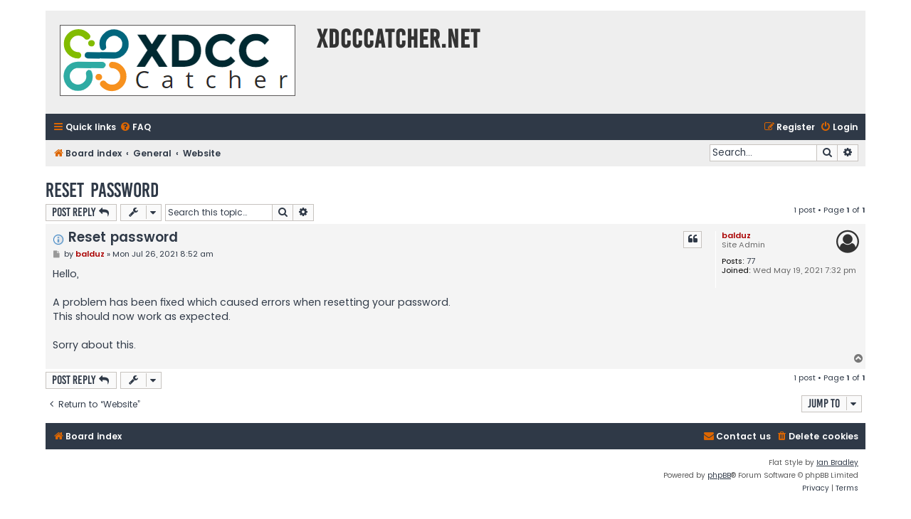

--- FILE ---
content_type: text/html; charset=UTF-8
request_url: https://xdcccatcher.net/forum/viewtopic.php?f=11&t=15&sid=ea0f80ceb7163ebaa570f9b2b8c4caac
body_size: 3938
content:
<!DOCTYPE html>
<html dir="ltr" lang="en-gb">
<head>
<meta charset="utf-8" />
<meta http-equiv="X-UA-Compatible" content="IE=edge">
<meta name="viewport" content="width=device-width, initial-scale=1" />

<title>Reset password - XDCCCatcher.net</title>

	<link rel="alternate" type="application/atom+xml" title="Feed - XDCCCatcher.net" href="/forum/app.php/feed?sid=254d9e56eaa5c1740aeddb948a9bf6bf">			<link rel="alternate" type="application/atom+xml" title="Feed - New Topics" href="/forum/app.php/feed/topics?sid=254d9e56eaa5c1740aeddb948a9bf6bf">		<link rel="alternate" type="application/atom+xml" title="Feed - Forum - Website" href="/forum/app.php/feed/forum/11?sid=254d9e56eaa5c1740aeddb948a9bf6bf">	<link rel="alternate" type="application/atom+xml" title="Feed - Topic - Reset password" href="/forum/app.php/feed/topic/15?sid=254d9e56eaa5c1740aeddb948a9bf6bf">	
	<link rel="canonical" href="https://xdcccatcher.net/forum/viewtopic.php?t=15">

<!--
	phpBB style name: Flat Style
	Based on style:   prosilver (this is the default phpBB3 style)
	Original author:  Tom Beddard ( http://www.subBlue.com/ )
	Modified by:      Ian Bradley ( http://phpbbstyles.oo.gd/ )
-->

<link href="./assets/css/font-awesome.min.css?assets_version=9" rel="stylesheet">
<link href="./styles/flat-style-catcher/theme/stylesheet.css?assets_version=9" rel="stylesheet">
<link href="./styles/flat-style-catcher/theme/en/stylesheet.css?assets_version=9" rel="stylesheet">




<!--[if lte IE 9]>
	<link href="./styles/flat-style-catcher/theme/tweaks.css?assets_version=9" rel="stylesheet">
<![endif]-->





<link href="/img/favicon.png" rel="icon">

</head>
<body id="phpbb" class="nojs notouch section-viewtopic ltr ">


<div id="wrap" class="wrap">
	<a id="top" class="top-anchor" accesskey="t"></a>
	<div id="page-header">
		<div class="headerbar" role="banner">
					<div class="inner">

			<div id="site-description">
				<a id="logo" class="logo" href="./index.php?sid=254d9e56eaa5c1740aeddb948a9bf6bf" title="Board index"><span class="site_logo"></span></a>
				<div  class="site-description">
					<h1>XDCCCatcher.net</h1>
					<p></p>
					<p class="skiplink"><a href="#start_here">Skip to content</a></p>
				</div>
			</div>

			</div>
					</div>
				<div class="navbar navbar-top" role="navigation">
	<div class="inner">

	<ul id="nav-main" class="nav-main linklist" role="menubar">

		<li id="quick-links" class="quick-links dropdown-container responsive-menu" data-skip-responsive="true">
			<a href="#" class="dropdown-trigger">
				<i class="icon fa-bars fa-fw" aria-hidden="true"></i><span>Quick links</span>
			</a>
			<div class="dropdown">
				<div class="pointer"><div class="pointer-inner"></div></div>
				<ul class="dropdown-contents" role="menu">
					
											<li class="separator"></li>
																									<li>
								<a href="./search.php?search_id=unanswered&amp;sid=254d9e56eaa5c1740aeddb948a9bf6bf" role="menuitem">
									<i class="icon fa-file fa-fw" aria-hidden="true"></i><span>Unanswered topics</span>
								</a>
							</li>
							<li>
								<a href="./search.php?search_id=active_topics&amp;sid=254d9e56eaa5c1740aeddb948a9bf6bf" role="menuitem">
									<i class="icon fa-file fa-fw" aria-hidden="true"></i><span>Active topics</span>
								</a>
							</li>
							<li class="separator"></li>
							<li>
								<a href="./search.php?sid=254d9e56eaa5c1740aeddb948a9bf6bf" role="menuitem">
									<i class="icon fa-search fa-fw" aria-hidden="true"></i><span>Search</span>
								</a>
							</li>
					
										
										<li class="separator"></li>

									</ul>
			</div>
		</li>

				<li data-skip-responsive="true">
			<a href="/forum/app.php/help/faq?sid=254d9e56eaa5c1740aeddb948a9bf6bf" rel="help" title="Frequently Asked Questions" role="menuitem">
				<i class="icon fa-question-circle fa-fw" aria-hidden="true"></i><span>FAQ</span>
			</a>
		</li>
						
			<li class="rightside"  data-skip-responsive="true">
			<a href="./ucp.php?mode=login&amp;redirect=viewtopic.php%3Ff%3D11%26t%3D15&amp;sid=254d9e56eaa5c1740aeddb948a9bf6bf" title="Login" accesskey="x" role="menuitem">
				<i class="icon fa-power-off fa-fw" aria-hidden="true"></i><span>Login</span>
			</a>
		</li>
					<li class="rightside" data-skip-responsive="true">
				<a href="./ucp.php?mode=register&amp;sid=254d9e56eaa5c1740aeddb948a9bf6bf" role="menuitem">
					<i class="icon fa-pencil-square-o  fa-fw" aria-hidden="true"></i><span>Register</span>
				</a>
			</li>
						</ul>
    </div>
</div>

<div class="navbar" role="navigation">
	<div class="inner">
	<ul id="nav-breadcrumbs" class="nav-breadcrumbs linklist navlinks" role="menubar">
						

			
		<li class="breadcrumbs" itemscope itemtype="https://schema.org/BreadcrumbList">

			
							<span class="crumb" itemtype="https://schema.org/ListItem" itemprop="itemListElement" itemscope><a itemprop="item" href="./index.php?sid=254d9e56eaa5c1740aeddb948a9bf6bf" accesskey="h" data-navbar-reference="index"><i class="icon fa-home fa-fw"></i><span itemprop="name">Board index</span></a><meta itemprop="position" content="1" /></span>

											
								<span class="crumb" itemtype="https://schema.org/ListItem" itemprop="itemListElement" itemscope data-forum-id="6"><a itemprop="item" href="./viewforum.php?f=6&amp;sid=254d9e56eaa5c1740aeddb948a9bf6bf"><span itemprop="name">General</span></a><meta itemprop="position" content="2" /></span>
															
								<span class="crumb" itemtype="https://schema.org/ListItem" itemprop="itemListElement" itemscope data-forum-id="11"><a itemprop="item" href="./viewforum.php?f=11&amp;sid=254d9e56eaa5c1740aeddb948a9bf6bf"><span itemprop="name">Website</span></a><meta itemprop="position" content="3" /></span>
							
					</li>
		
				
					<li id="search-box" class="rightside search-box responsive-hide" role="search">
				<form action="./search.php?sid=254d9e56eaa5c1740aeddb948a9bf6bf" method="get" id="search">
				<fieldset>
					<input name="keywords" id="keywords" type="search" maxlength="128" title="Search for keywords" class="inputbox search tiny" size="20" value="" placeholder="Search…" />
					<button class="button button-search" type="submit" title="Search">
						<i class="icon fa-search fa-fw" aria-hidden="true"></i><span class="sr-only">Search</span>
					</button>
					<a href="./search.php?sid=254d9e56eaa5c1740aeddb948a9bf6bf" class="button button-search-end" title="Advanced search">
						<i class="icon fa-cog fa-fw" aria-hidden="true"></i><span class="sr-only">Advanced search</span>
					</a>
					<input type="hidden" name="sid" value="254d9e56eaa5c1740aeddb948a9bf6bf" />

				</fieldset>
				</form>
			</li>

			<li class="rightside responsive-search">
				<a href="./search.php?sid=254d9e56eaa5c1740aeddb948a9bf6bf" title="View the advanced search options" role="menuitem">
					<i class="icon fa-search fa-fw" aria-hidden="true"></i><span class="sr-only">Search</span>
				</a>
			</li>
							</ul>

	</div>
</div>
	</div>

	
	<a id="start_here" class="anchor"></a>
	<div id="page-body" class="page-body" role="main">
		
		
<h2 class="topic-title"><a href="./viewtopic.php?t=15&amp;sid=254d9e56eaa5c1740aeddb948a9bf6bf">Reset password</a></h2>
<!-- NOTE: remove the style="display: none" when you want to have the forum description on the topic body -->



<div class="action-bar bar-top">
	
			<a href="./posting.php?mode=reply&amp;t=15&amp;sid=254d9e56eaa5c1740aeddb948a9bf6bf" class="button" title="Post a reply">
							<span>Post Reply</span> <i class="icon fa-reply fa-fw" aria-hidden="true"></i>
					</a>
	
			<div class="dropdown-container dropdown-button-control topic-tools">
		<span title="Topic tools" class="button button-secondary dropdown-trigger dropdown-select">
			<i class="icon fa-wrench fa-fw" aria-hidden="true"></i>
			<span class="caret"><i class="icon fa-sort-down fa-fw" aria-hidden="true"></i></span>
		</span>
		<div class="dropdown">
			<div class="pointer"><div class="pointer-inner"></div></div>
			<ul class="dropdown-contents">
																												<li>
					<a href="./viewtopic.php?t=15&amp;sid=254d9e56eaa5c1740aeddb948a9bf6bf&amp;view=print" title="Print view" accesskey="p">
						<i class="icon fa-print fa-fw" aria-hidden="true"></i><span>Print view</span>
					</a>
				</li>
											</ul>
		</div>
	</div>
	
			<div class="search-box" role="search">
			<form method="get" id="topic-search" action="./search.php?sid=254d9e56eaa5c1740aeddb948a9bf6bf">
			<fieldset>
				<input class="inputbox search tiny"  type="search" name="keywords" id="search_keywords" size="20" placeholder="Search this topic…" />
				<button class="button button-search" type="submit" title="Search">
					<i class="icon fa-search fa-fw" aria-hidden="true"></i><span class="sr-only">Search</span>
				</button>
				<a href="./search.php?sid=254d9e56eaa5c1740aeddb948a9bf6bf" class="button button-search-end" title="Advanced search">
					<i class="icon fa-cog fa-fw" aria-hidden="true"></i><span class="sr-only">Advanced search</span>
				</a>
				<input type="hidden" name="t" value="15" />
<input type="hidden" name="sf" value="msgonly" />
<input type="hidden" name="sid" value="254d9e56eaa5c1740aeddb948a9bf6bf" />

			</fieldset>
			</form>
		</div>
	
			<div class="pagination">
			1 post
							&bull; Page <strong>1</strong> of <strong>1</strong>
					</div>
		</div>




			<div id="p28" class="post has-profile bg2 offline">
		<div class="inner">

		<dl class="postprofile" id="profile28">
			<dt class="has-profile-rank no-avatar">
				<div class="avatar-container">
																			</div>
								<a href="./memberlist.php?mode=viewprofile&amp;u=2&amp;sid=254d9e56eaa5c1740aeddb948a9bf6bf" style="color: #AA0000;" class="username-coloured">balduz</a>							</dt>

						<dd class="profile-rank">Site Admin</dd>			
		<dd class="profile-posts"><strong>Posts:</strong> <a href="./search.php?author_id=2&amp;sr=posts&amp;sid=254d9e56eaa5c1740aeddb948a9bf6bf">77</a></dd>		<dd class="profile-joined"><strong>Joined:</strong> Wed May 19, 2021 7:32 pm</dd>		
		
						
						
		</dl>

		<div class="postbody">
						<div id="post_content28">

						<h3 class="first">
							<img src="./images/icons/smile/info.gif" width="16" height="16" alt="" title="">
						<a href="./viewtopic.php?p=28&amp;sid=254d9e56eaa5c1740aeddb948a9bf6bf#p28">Reset password</a>
		</h3>

													<ul class="post-buttons">
																																									<li>
							<a href="./posting.php?mode=quote&amp;p=28&amp;sid=254d9e56eaa5c1740aeddb948a9bf6bf" title="Reply with quote" class="button button-icon-only">
								<i class="icon fa-quote-left fa-fw" aria-hidden="true"></i><span class="sr-only">Quote</span>
							</a>
						</li>
														</ul>
							
						<p class="author">
									<a class="unread" href="./viewtopic.php?p=28&amp;sid=254d9e56eaa5c1740aeddb948a9bf6bf#p28" title="Post">
						<i class="icon fa-file fa-fw icon-lightgray icon-md" aria-hidden="true"></i><span class="sr-only">Post</span>
					</a>
								<span class="responsive-hide">by <strong><a href="./memberlist.php?mode=viewprofile&amp;u=2&amp;sid=254d9e56eaa5c1740aeddb948a9bf6bf" style="color: #AA0000;" class="username-coloured">balduz</a></strong> &raquo; </span><time datetime="2021-07-26T08:52:33+00:00">Mon Jul 26, 2021 8:52 am</time>
			</p>
			
			
						
			
			<div class="content">Hello,<br>
<br>
A problem has been fixed which caused errors when resetting your password.<br>
This should now work as expected.<br>
<br>
Sorry about this.</div>

			
			
									
						
										
						</div>

		</div>

				<div class="back2top">
						<a href="#top" class="top" title="Top">
				<i class="icon fa-chevron-circle-up fa-fw icon-gray" aria-hidden="true"></i>
				<span class="sr-only">Top</span>
			</a>
					</div>
		
		</div>
	</div>

	

	<div class="action-bar bar-bottom">
	
			<a href="./posting.php?mode=reply&amp;t=15&amp;sid=254d9e56eaa5c1740aeddb948a9bf6bf" class="button" title="Post a reply">
							<span>Post Reply</span> <i class="icon fa-reply fa-fw" aria-hidden="true"></i>
					</a>
		
		<div class="dropdown-container dropdown-button-control topic-tools">
		<span title="Topic tools" class="button button-secondary dropdown-trigger dropdown-select">
			<i class="icon fa-wrench fa-fw" aria-hidden="true"></i>
			<span class="caret"><i class="icon fa-sort-down fa-fw" aria-hidden="true"></i></span>
		</span>
		<div class="dropdown">
			<div class="pointer"><div class="pointer-inner"></div></div>
			<ul class="dropdown-contents">
																												<li>
					<a href="./viewtopic.php?t=15&amp;sid=254d9e56eaa5c1740aeddb948a9bf6bf&amp;view=print" title="Print view" accesskey="p">
						<i class="icon fa-print fa-fw" aria-hidden="true"></i><span>Print view</span>
					</a>
				</li>
											</ul>
		</div>
	</div>

	
	
	
			<div class="pagination">
			1 post
							&bull; Page <strong>1</strong> of <strong>1</strong>
					</div>
	</div>


<div class="action-bar actions-jump">
		<p class="jumpbox-return">
		<a href="./viewforum.php?f=11&amp;sid=254d9e56eaa5c1740aeddb948a9bf6bf" class="left-box arrow-left" accesskey="r">
			<i class="icon fa-angle-left fa-fw icon-black" aria-hidden="true"></i><span>Return to “Website”</span>
		</a>
	</p>
	
		<div class="jumpbox dropdown-container dropdown-container-right dropdown-up dropdown-left dropdown-button-control" id="jumpbox">
			<span title="Jump to" class="button button-secondary dropdown-trigger dropdown-select">
				<span>Jump to</span>
				<span class="caret"><i class="icon fa-sort-down fa-fw" aria-hidden="true"></i></span>
			</span>
		<div class="dropdown">
			<div class="pointer"><div class="pointer-inner"></div></div>
			<ul class="dropdown-contents">
																				<li><a href="./viewforum.php?f=3&amp;sid=254d9e56eaa5c1740aeddb948a9bf6bf" class="jumpbox-cat-link"> <span> XDCC Catcher Discussions</span></a></li>
																<li><a href="./viewforum.php?f=4&amp;sid=254d9e56eaa5c1740aeddb948a9bf6bf" class="jumpbox-sub-link"><span class="spacer"></span> <span>&#8627; &nbsp; Newbie forum</span></a></li>
																<li><a href="./viewforum.php?f=5&amp;sid=254d9e56eaa5c1740aeddb948a9bf6bf" class="jumpbox-sub-link"><span class="spacer"></span> <span>&#8627; &nbsp; Feature requests</span></a></li>
																<li><a href="./viewforum.php?f=10&amp;sid=254d9e56eaa5c1740aeddb948a9bf6bf" class="jumpbox-sub-link"><span class="spacer"></span> <span>&#8627; &nbsp; Technical support / Bugs</span></a></li>
																<li><a href="./viewforum.php?f=9&amp;sid=254d9e56eaa5c1740aeddb948a9bf6bf" class="jumpbox-sub-link"><span class="spacer"></span> <span>&#8627; &nbsp; Tips &amp; tricks</span></a></li>
																<li><a href="./viewforum.php?f=6&amp;sid=254d9e56eaa5c1740aeddb948a9bf6bf" class="jumpbox-cat-link"> <span> General</span></a></li>
																<li><a href="./viewforum.php?f=7&amp;sid=254d9e56eaa5c1740aeddb948a9bf6bf" class="jumpbox-sub-link"><span class="spacer"></span> <span>&#8627; &nbsp; Announcements</span></a></li>
																<li><a href="./viewforum.php?f=8&amp;sid=254d9e56eaa5c1740aeddb948a9bf6bf" class="jumpbox-sub-link"><span class="spacer"></span> <span>&#8627; &nbsp; General discussion</span></a></li>
																<li><a href="./viewforum.php?f=11&amp;sid=254d9e56eaa5c1740aeddb948a9bf6bf" class="jumpbox-sub-link"><span class="spacer"></span> <span>&#8627; &nbsp; Website</span></a></li>
											</ul>
		</div>
	</div>

	</div>




			</div>


<div id="page-footer" class="page-footer" role="contentinfo">
	<div class="navbar navbar-bottom" role="navigation">
	<div class="inner">

	<ul id="nav-footer" class="nav-footer linklist" role="menubar">
		<li class="breadcrumbs">
									<span class="crumb"><a href="./index.php?sid=254d9e56eaa5c1740aeddb948a9bf6bf" data-navbar-reference="index"><i class="icon fa-home fa-fw" aria-hidden="true"></i><span>Board index</span></a></span>					</li>
		
				
							<li class="rightside">
				<a href="/forum/app.php/user/delete_cookies?sid=254d9e56eaa5c1740aeddb948a9bf6bf" data-ajax="true" data-refresh="true" role="menuitem">
					<i class="icon fa-trash fa-fw" aria-hidden="true"></i><span>Delete cookies</span>
				</a>
			</li>
				
							<li class="rightside" data-last-responsive="true">
				<a href="./memberlist.php?mode=contactadmin&amp;sid=254d9e56eaa5c1740aeddb948a9bf6bf" role="menuitem">
					<i class="icon fa-envelope fa-fw" aria-hidden="true"></i><span>Contact us</span>
				</a>
			</li>
			</ul>

	</div>
</div>

	<div class="copyright">
				<p class="footer-row">
			<span class="footer-copyright">Flat Style by <a href="http://phpbbstyles.iansvivarium.com/">Ian Bradley</a></span>
		</p>
        <p class="footer-row">
			<span class="footer-copyright">Powered by <a href="https://www.phpbb.com/">phpBB</a>&reg; Forum Software &copy; phpBB Limited</span>
		</p>
						<p class="footer-row" role="menu">
			<a class="footer-link" href="./ucp.php?mode=privacy&amp;sid=254d9e56eaa5c1740aeddb948a9bf6bf" title="Privacy" role="menuitem">
				<span class="footer-link-text">Privacy</span>
			</a>
			|
			<a class="footer-link" href="./ucp.php?mode=terms&amp;sid=254d9e56eaa5c1740aeddb948a9bf6bf" title="Terms" role="menuitem">
				<span class="footer-link-text">Terms</span>
			</a>
		</p>
					</div>

	<div id="darkenwrapper" class="darkenwrapper" data-ajax-error-title="AJAX error" data-ajax-error-text="Something went wrong when processing your request." data-ajax-error-text-abort="User aborted request." data-ajax-error-text-timeout="Your request timed out; please try again." data-ajax-error-text-parsererror="Something went wrong with the request and the server returned an invalid reply.">
		<div id="darken" class="darken">&nbsp;</div>
	</div>

	<div id="phpbb_alert" class="phpbb_alert" data-l-err="Error" data-l-timeout-processing-req="Request timed out.">
		<a href="#" class="alert_close">
			<i class="icon fa-times-circle fa-fw" aria-hidden="true"></i>
		</a>
		<h3 class="alert_title">&nbsp;</h3><p class="alert_text"></p>
	</div>
	<div id="phpbb_confirm" class="phpbb_alert">
		<a href="#" class="alert_close">
			<i class="icon fa-times-circle fa-fw" aria-hidden="true"></i>
		</a>
		<div class="alert_text"></div>
	</div>
</div>

</div>

<div>
	<a id="bottom" class="anchor" accesskey="z"></a>
	</div>

<script src="./assets/javascript/jquery-3.7.1.min.js?assets_version=9"></script>
<script src="./assets/javascript/core.js?assets_version=9"></script>



<script src="./styles/prosilver/template/forum_fn.js?assets_version=9"></script>
<script src="./styles/prosilver/template/ajax.js?assets_version=9"></script>



</body>
</html>
